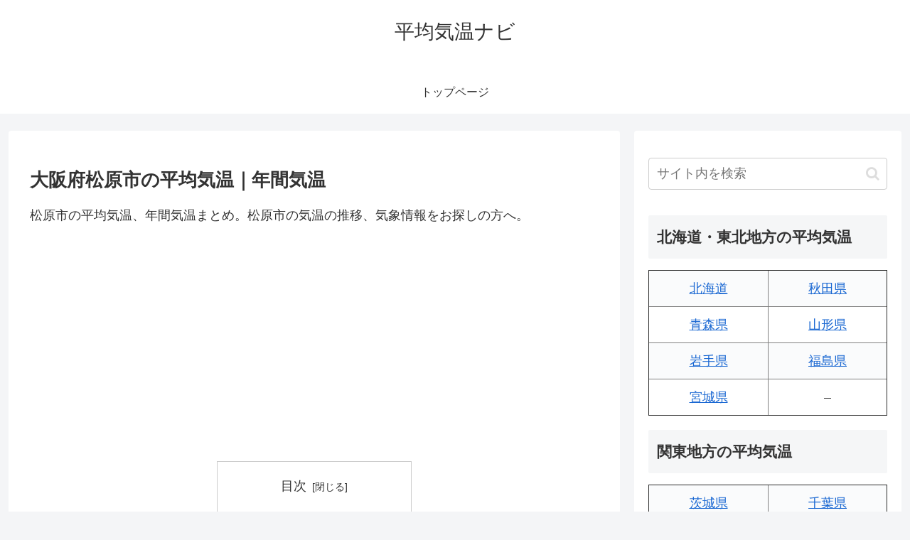

--- FILE ---
content_type: text/html; charset=utf-8
request_url: https://www.google.com/recaptcha/api2/aframe
body_size: 248
content:
<!DOCTYPE HTML><html><head><meta http-equiv="content-type" content="text/html; charset=UTF-8"></head><body><script nonce="rwscQPE7u1PZJuNHBflefA">/** Anti-fraud and anti-abuse applications only. See google.com/recaptcha */ try{var clients={'sodar':'https://pagead2.googlesyndication.com/pagead/sodar?'};window.addEventListener("message",function(a){try{if(a.source===window.parent){var b=JSON.parse(a.data);var c=clients[b['id']];if(c){var d=document.createElement('img');d.src=c+b['params']+'&rc='+(localStorage.getItem("rc::a")?sessionStorage.getItem("rc::b"):"");window.document.body.appendChild(d);sessionStorage.setItem("rc::e",parseInt(sessionStorage.getItem("rc::e")||0)+1);localStorage.setItem("rc::h",'1763212215359');}}}catch(b){}});window.parent.postMessage("_grecaptcha_ready", "*");}catch(b){}</script></body></html>